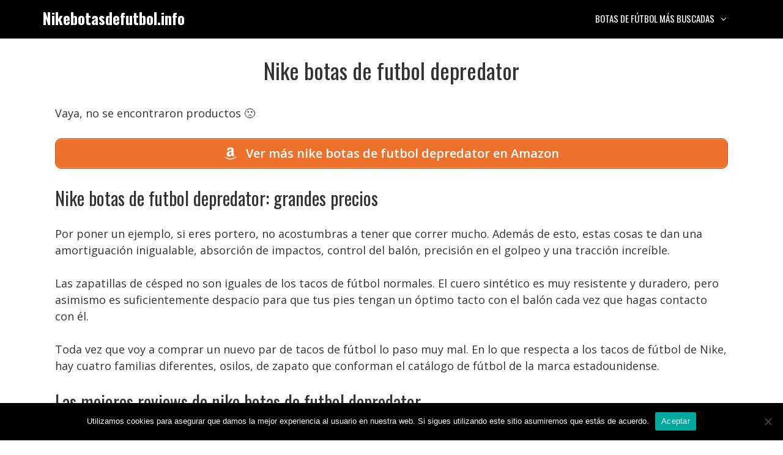

--- FILE ---
content_type: text/html; charset=UTF-8
request_url: https://www.nikebotasdefutbol.info/nike-botas-de-futbol-depredator/
body_size: 11408
content:
<!DOCTYPE html>
<html lang="es" prefix="og: https://ogp.me/ns#">
<head>
	<meta charset="UTF-8">
	<meta name="viewport" content="width=device-width, initial-scale=1">
<!-- Optimización para motores de búsqueda de Rank Math -  https://rankmath.com/ -->
<title>Nike botas de futbol depredator • Ofertas 2026</title>
<meta name="description" content="Nike botas de futbol depredator ✅ Comparativas, guías de compra, mejores precios, ofertas... 👆 ¡No te lo pierdas!"/>
<meta name="robots" content="follow, index, max-snippet:-1, max-video-preview:-1, max-image-preview:large"/>
<link rel="canonical" href="https://www.nikebotasdefutbol.info/nike-botas-de-futbol-depredator/" />
<meta property="og:locale" content="es_ES" />
<meta property="og:type" content="article" />
<meta property="og:title" content="Nike botas de futbol depredator • Ofertas 2026" />
<meta property="og:description" content="Nike botas de futbol depredator ✅ Comparativas, guías de compra, mejores precios, ofertas... 👆 ¡No te lo pierdas!" />
<meta property="og:url" content="https://www.nikebotasdefutbol.info/nike-botas-de-futbol-depredator/" />
<meta property="og:site_name" content="Nikebotasdefutbol.info" />
<meta property="article:section" content="Uncategorized" />
<meta property="article:published_time" content="2022-05-16T21:32:28+02:00" />
<meta name="twitter:card" content="summary_large_image" />
<meta name="twitter:title" content="Nike botas de futbol depredator • Ofertas 2026" />
<meta name="twitter:description" content="Nike botas de futbol depredator ✅ Comparativas, guías de compra, mejores precios, ofertas... 👆 ¡No te lo pierdas!" />
<script type="application/ld+json" class="rank-math-schema">{"@context":"https://schema.org","@graph":[{"@type":"Organization","@id":"https://www.nikebotasdefutbol.info/#organization","name":"Nike botas de f\u00fatbol","logo":{"@type":"ImageObject","@id":"https://www.nikebotasdefutbol.info/#logo","url":"https://www.nikebotasdefutbol.info/wp-content/uploads/cabecera.jpg","contentUrl":"https://www.nikebotasdefutbol.info/wp-content/uploads/cabecera.jpg","caption":"Nike botas de f\u00fatbol","inLanguage":"es","width":"1200","height":"675"}},{"@type":"WebSite","@id":"https://www.nikebotasdefutbol.info/#website","url":"https://www.nikebotasdefutbol.info","name":"Nike botas de f\u00fatbol","publisher":{"@id":"https://www.nikebotasdefutbol.info/#organization"},"inLanguage":"es"},{"@type":"BreadcrumbList","@id":"https://www.nikebotasdefutbol.info/nike-botas-de-futbol-depredator/#breadcrumb","itemListElement":[{"@type":"ListItem","position":"1","item":{"@id":"https://www.nikebotasdefutbol.info","name":"Inicio"}},{"@type":"ListItem","position":"2","item":{"@id":"https://www.nikebotasdefutbol.info/nike-botas-de-futbol-depredator/","name":"Nike botas de futbol depredator"}}]},{"@type":"WebPage","@id":"https://www.nikebotasdefutbol.info/nike-botas-de-futbol-depredator/#webpage","url":"https://www.nikebotasdefutbol.info/nike-botas-de-futbol-depredator/","name":"Nike botas de futbol depredator \u2022 Ofertas 2026","datePublished":"2022-05-16T21:32:28+02:00","dateModified":"2022-05-16T21:32:28+02:00","isPartOf":{"@id":"https://www.nikebotasdefutbol.info/#website"},"inLanguage":"es","breadcrumb":{"@id":"https://www.nikebotasdefutbol.info/nike-botas-de-futbol-depredator/#breadcrumb"}},{"@type":"Person","@id":"https://www.nikebotasdefutbol.info/nike-botas-de-futbol-depredator/#author","image":{"@type":"ImageObject","@id":"https://secure.gravatar.com/avatar/?s=96&amp;d=mm&amp;r=g","url":"https://secure.gravatar.com/avatar/?s=96&amp;d=mm&amp;r=g","inLanguage":"es"},"worksFor":{"@id":"https://www.nikebotasdefutbol.info/#organization"}},{"@type":"BlogPosting","headline":"Nike botas de futbol depredator \u2022 Ofertas 2026","datePublished":"2022-05-16T21:32:28+02:00","dateModified":"2022-05-16T21:32:28+02:00","author":{"@id":"https://www.nikebotasdefutbol.info/nike-botas-de-futbol-depredator/#author"},"publisher":{"@id":"https://www.nikebotasdefutbol.info/#organization"},"description":"Nike botas de futbol depredator \u2705 Comparativas, gu\u00edas de compra, mejores precios, ofertas... \ud83d\udc46 \u00a1No te lo pierdas!","name":"Nike botas de futbol depredator \u2022 Ofertas 2026","@id":"https://www.nikebotasdefutbol.info/nike-botas-de-futbol-depredator/#richSnippet","isPartOf":{"@id":"https://www.nikebotasdefutbol.info/nike-botas-de-futbol-depredator/#webpage"},"inLanguage":"es","mainEntityOfPage":{"@id":"https://www.nikebotasdefutbol.info/nike-botas-de-futbol-depredator/#webpage"}}]}</script>
<!-- /Plugin Rank Math WordPress SEO -->

<link href='https://fonts.gstatic.com' crossorigin rel='preconnect' />
<link href='https://fonts.googleapis.com' crossorigin rel='preconnect' />
<link rel="alternate" type="application/rss+xml" title="Nikebotasdefutbol.info &raquo; Feed" href="https://www.nikebotasdefutbol.info/feed/" />
<link rel="alternate" type="application/rss+xml" title="Nikebotasdefutbol.info &raquo; Feed de los comentarios" href="https://www.nikebotasdefutbol.info/comments/feed/" />
<link rel="alternate" type="application/rss+xml" title="Nikebotasdefutbol.info &raquo; Comentario Nike botas de futbol depredator del feed" href="https://www.nikebotasdefutbol.info/nike-botas-de-futbol-depredator/feed/" />
<style id='classic-theme-styles-inline-css'>
/*! This file is auto-generated */
.wp-block-button__link{color:#fff;background-color:#32373c;border-radius:9999px;box-shadow:none;text-decoration:none;padding:calc(.667em + 2px) calc(1.333em + 2px);font-size:1.125em}.wp-block-file__button{background:#32373c;color:#fff;text-decoration:none}
</style>
<style id='global-styles-inline-css'>
:root{--wp--preset--aspect-ratio--square: 1;--wp--preset--aspect-ratio--4-3: 4/3;--wp--preset--aspect-ratio--3-4: 3/4;--wp--preset--aspect-ratio--3-2: 3/2;--wp--preset--aspect-ratio--2-3: 2/3;--wp--preset--aspect-ratio--16-9: 16/9;--wp--preset--aspect-ratio--9-16: 9/16;--wp--preset--color--black: #000000;--wp--preset--color--cyan-bluish-gray: #abb8c3;--wp--preset--color--white: #ffffff;--wp--preset--color--pale-pink: #f78da7;--wp--preset--color--vivid-red: #cf2e2e;--wp--preset--color--luminous-vivid-orange: #ff6900;--wp--preset--color--luminous-vivid-amber: #fcb900;--wp--preset--color--light-green-cyan: #7bdcb5;--wp--preset--color--vivid-green-cyan: #00d084;--wp--preset--color--pale-cyan-blue: #8ed1fc;--wp--preset--color--vivid-cyan-blue: #0693e3;--wp--preset--color--vivid-purple: #9b51e0;--wp--preset--color--contrast: var(--contrast);--wp--preset--color--contrast-2: var(--contrast-2);--wp--preset--color--contrast-3: var(--contrast-3);--wp--preset--color--base: var(--base);--wp--preset--color--base-2: var(--base-2);--wp--preset--color--base-3: var(--base-3);--wp--preset--color--accent: var(--accent);--wp--preset--gradient--vivid-cyan-blue-to-vivid-purple: linear-gradient(135deg,rgba(6,147,227,1) 0%,rgb(155,81,224) 100%);--wp--preset--gradient--light-green-cyan-to-vivid-green-cyan: linear-gradient(135deg,rgb(122,220,180) 0%,rgb(0,208,130) 100%);--wp--preset--gradient--luminous-vivid-amber-to-luminous-vivid-orange: linear-gradient(135deg,rgba(252,185,0,1) 0%,rgba(255,105,0,1) 100%);--wp--preset--gradient--luminous-vivid-orange-to-vivid-red: linear-gradient(135deg,rgba(255,105,0,1) 0%,rgb(207,46,46) 100%);--wp--preset--gradient--very-light-gray-to-cyan-bluish-gray: linear-gradient(135deg,rgb(238,238,238) 0%,rgb(169,184,195) 100%);--wp--preset--gradient--cool-to-warm-spectrum: linear-gradient(135deg,rgb(74,234,220) 0%,rgb(151,120,209) 20%,rgb(207,42,186) 40%,rgb(238,44,130) 60%,rgb(251,105,98) 80%,rgb(254,248,76) 100%);--wp--preset--gradient--blush-light-purple: linear-gradient(135deg,rgb(255,206,236) 0%,rgb(152,150,240) 100%);--wp--preset--gradient--blush-bordeaux: linear-gradient(135deg,rgb(254,205,165) 0%,rgb(254,45,45) 50%,rgb(107,0,62) 100%);--wp--preset--gradient--luminous-dusk: linear-gradient(135deg,rgb(255,203,112) 0%,rgb(199,81,192) 50%,rgb(65,88,208) 100%);--wp--preset--gradient--pale-ocean: linear-gradient(135deg,rgb(255,245,203) 0%,rgb(182,227,212) 50%,rgb(51,167,181) 100%);--wp--preset--gradient--electric-grass: linear-gradient(135deg,rgb(202,248,128) 0%,rgb(113,206,126) 100%);--wp--preset--gradient--midnight: linear-gradient(135deg,rgb(2,3,129) 0%,rgb(40,116,252) 100%);--wp--preset--font-size--small: 13px;--wp--preset--font-size--medium: 20px;--wp--preset--font-size--large: 36px;--wp--preset--font-size--x-large: 42px;--wp--preset--spacing--20: 0.44rem;--wp--preset--spacing--30: 0.67rem;--wp--preset--spacing--40: 1rem;--wp--preset--spacing--50: 1.5rem;--wp--preset--spacing--60: 2.25rem;--wp--preset--spacing--70: 3.38rem;--wp--preset--spacing--80: 5.06rem;--wp--preset--shadow--natural: 6px 6px 9px rgba(0, 0, 0, 0.2);--wp--preset--shadow--deep: 12px 12px 50px rgba(0, 0, 0, 0.4);--wp--preset--shadow--sharp: 6px 6px 0px rgba(0, 0, 0, 0.2);--wp--preset--shadow--outlined: 6px 6px 0px -3px rgba(255, 255, 255, 1), 6px 6px rgba(0, 0, 0, 1);--wp--preset--shadow--crisp: 6px 6px 0px rgba(0, 0, 0, 1);}:where(.is-layout-flex){gap: 0.5em;}:where(.is-layout-grid){gap: 0.5em;}body .is-layout-flex{display: flex;}.is-layout-flex{flex-wrap: wrap;align-items: center;}.is-layout-flex > :is(*, div){margin: 0;}body .is-layout-grid{display: grid;}.is-layout-grid > :is(*, div){margin: 0;}:where(.wp-block-columns.is-layout-flex){gap: 2em;}:where(.wp-block-columns.is-layout-grid){gap: 2em;}:where(.wp-block-post-template.is-layout-flex){gap: 1.25em;}:where(.wp-block-post-template.is-layout-grid){gap: 1.25em;}.has-black-color{color: var(--wp--preset--color--black) !important;}.has-cyan-bluish-gray-color{color: var(--wp--preset--color--cyan-bluish-gray) !important;}.has-white-color{color: var(--wp--preset--color--white) !important;}.has-pale-pink-color{color: var(--wp--preset--color--pale-pink) !important;}.has-vivid-red-color{color: var(--wp--preset--color--vivid-red) !important;}.has-luminous-vivid-orange-color{color: var(--wp--preset--color--luminous-vivid-orange) !important;}.has-luminous-vivid-amber-color{color: var(--wp--preset--color--luminous-vivid-amber) !important;}.has-light-green-cyan-color{color: var(--wp--preset--color--light-green-cyan) !important;}.has-vivid-green-cyan-color{color: var(--wp--preset--color--vivid-green-cyan) !important;}.has-pale-cyan-blue-color{color: var(--wp--preset--color--pale-cyan-blue) !important;}.has-vivid-cyan-blue-color{color: var(--wp--preset--color--vivid-cyan-blue) !important;}.has-vivid-purple-color{color: var(--wp--preset--color--vivid-purple) !important;}.has-black-background-color{background-color: var(--wp--preset--color--black) !important;}.has-cyan-bluish-gray-background-color{background-color: var(--wp--preset--color--cyan-bluish-gray) !important;}.has-white-background-color{background-color: var(--wp--preset--color--white) !important;}.has-pale-pink-background-color{background-color: var(--wp--preset--color--pale-pink) !important;}.has-vivid-red-background-color{background-color: var(--wp--preset--color--vivid-red) !important;}.has-luminous-vivid-orange-background-color{background-color: var(--wp--preset--color--luminous-vivid-orange) !important;}.has-luminous-vivid-amber-background-color{background-color: var(--wp--preset--color--luminous-vivid-amber) !important;}.has-light-green-cyan-background-color{background-color: var(--wp--preset--color--light-green-cyan) !important;}.has-vivid-green-cyan-background-color{background-color: var(--wp--preset--color--vivid-green-cyan) !important;}.has-pale-cyan-blue-background-color{background-color: var(--wp--preset--color--pale-cyan-blue) !important;}.has-vivid-cyan-blue-background-color{background-color: var(--wp--preset--color--vivid-cyan-blue) !important;}.has-vivid-purple-background-color{background-color: var(--wp--preset--color--vivid-purple) !important;}.has-black-border-color{border-color: var(--wp--preset--color--black) !important;}.has-cyan-bluish-gray-border-color{border-color: var(--wp--preset--color--cyan-bluish-gray) !important;}.has-white-border-color{border-color: var(--wp--preset--color--white) !important;}.has-pale-pink-border-color{border-color: var(--wp--preset--color--pale-pink) !important;}.has-vivid-red-border-color{border-color: var(--wp--preset--color--vivid-red) !important;}.has-luminous-vivid-orange-border-color{border-color: var(--wp--preset--color--luminous-vivid-orange) !important;}.has-luminous-vivid-amber-border-color{border-color: var(--wp--preset--color--luminous-vivid-amber) !important;}.has-light-green-cyan-border-color{border-color: var(--wp--preset--color--light-green-cyan) !important;}.has-vivid-green-cyan-border-color{border-color: var(--wp--preset--color--vivid-green-cyan) !important;}.has-pale-cyan-blue-border-color{border-color: var(--wp--preset--color--pale-cyan-blue) !important;}.has-vivid-cyan-blue-border-color{border-color: var(--wp--preset--color--vivid-cyan-blue) !important;}.has-vivid-purple-border-color{border-color: var(--wp--preset--color--vivid-purple) !important;}.has-vivid-cyan-blue-to-vivid-purple-gradient-background{background: var(--wp--preset--gradient--vivid-cyan-blue-to-vivid-purple) !important;}.has-light-green-cyan-to-vivid-green-cyan-gradient-background{background: var(--wp--preset--gradient--light-green-cyan-to-vivid-green-cyan) !important;}.has-luminous-vivid-amber-to-luminous-vivid-orange-gradient-background{background: var(--wp--preset--gradient--luminous-vivid-amber-to-luminous-vivid-orange) !important;}.has-luminous-vivid-orange-to-vivid-red-gradient-background{background: var(--wp--preset--gradient--luminous-vivid-orange-to-vivid-red) !important;}.has-very-light-gray-to-cyan-bluish-gray-gradient-background{background: var(--wp--preset--gradient--very-light-gray-to-cyan-bluish-gray) !important;}.has-cool-to-warm-spectrum-gradient-background{background: var(--wp--preset--gradient--cool-to-warm-spectrum) !important;}.has-blush-light-purple-gradient-background{background: var(--wp--preset--gradient--blush-light-purple) !important;}.has-blush-bordeaux-gradient-background{background: var(--wp--preset--gradient--blush-bordeaux) !important;}.has-luminous-dusk-gradient-background{background: var(--wp--preset--gradient--luminous-dusk) !important;}.has-pale-ocean-gradient-background{background: var(--wp--preset--gradient--pale-ocean) !important;}.has-electric-grass-gradient-background{background: var(--wp--preset--gradient--electric-grass) !important;}.has-midnight-gradient-background{background: var(--wp--preset--gradient--midnight) !important;}.has-small-font-size{font-size: var(--wp--preset--font-size--small) !important;}.has-medium-font-size{font-size: var(--wp--preset--font-size--medium) !important;}.has-large-font-size{font-size: var(--wp--preset--font-size--large) !important;}.has-x-large-font-size{font-size: var(--wp--preset--font-size--x-large) !important;}
:where(.wp-block-post-template.is-layout-flex){gap: 1.25em;}:where(.wp-block-post-template.is-layout-grid){gap: 1.25em;}
:where(.wp-block-columns.is-layout-flex){gap: 2em;}:where(.wp-block-columns.is-layout-grid){gap: 2em;}
:root :where(.wp-block-pullquote){font-size: 1.5em;line-height: 1.6;}
</style>
<link rel='stylesheet' id='wpo_min-header-0-css' href='https://www.nikebotasdefutbol.info/wp-content/cache/wpo-minify/1764290521/assets/wpo-minify-header-6eef6081.min.css' media='all' />
<script src="https://www.nikebotasdefutbol.info/wp-content/cache/wpo-minify/1764290521/assets/wpo-minify-header-7af50e3b.min.js" id="wpo_min-header-0-js"></script>
<script src="https://www.nikebotasdefutbol.info/wp-content/cache/wpo-minify/1764290521/assets/wpo-minify-header-a0e3098a.min.js" id="wpo_min-header-1-js"></script>
<link rel="https://api.w.org/" href="https://www.nikebotasdefutbol.info/wp-json/" /><link rel="alternate" title="JSON" type="application/json" href="https://www.nikebotasdefutbol.info/wp-json/wp/v2/posts/2420" /><link rel="EditURI" type="application/rsd+xml" title="RSD" href="https://www.nikebotasdefutbol.info/xmlrpc.php?rsd" />
<meta name="generator" content="WordPress 6.6.4" />
<link rel='shortlink' href='https://www.nikebotasdefutbol.info/?p=2420' />
<link rel="alternate" title="oEmbed (JSON)" type="application/json+oembed" href="https://www.nikebotasdefutbol.info/wp-json/oembed/1.0/embed?url=https%3A%2F%2Fwww.nikebotasdefutbol.info%2Fnike-botas-de-futbol-depredator%2F" />
<link rel="alternate" title="oEmbed (XML)" type="text/xml+oembed" href="https://www.nikebotasdefutbol.info/wp-json/oembed/1.0/embed?url=https%3A%2F%2Fwww.nikebotasdefutbol.info%2Fnike-botas-de-futbol-depredator%2F&#038;format=xml" />
<style type="text/css">.aawp .aawp-tb__row--highlight{background-color:#256aaf;}.aawp .aawp-tb__row--highlight{color:#256aaf;}.aawp .aawp-tb__row--highlight a{color:#256aaf;}</style><style type="text/css">/* título de las cajas */
.aawp-product__title:link,.aawp-product__title:visited,.aawp-product__title:focus,.aawp-product__title:hover,.aawp-product__title:active {
   color: #0772b7;
}

/* botón de las cajas */
.aawp-button.aawp-button--buy.rounded.shadow.aawp-button--icon.aawp-button--icon-amazon-white {
   color:white !important;
   font-size:18px;
   font-weight:600;
   padding:10px 12px !important;
   background-color:#ed702b;
   border-color:#ed702b !important;
}

.aawp-product__ribbon--bestseller {background: #008c2e;}
.aawp-product__ribbon--sale {background: #c41719;}

/* prime de los vertical */
.aawp .aawp-product--vertical .aawp-product__meta .aawp-check-prime {
   float:none;
   display:block;
   margin:10px auto;
}

@media screen and (min-width: 1080px) {
.aawp-product--horizontal .aawp-button.aawp-button--buy.rounded.shadow.aawp-button--icon.aawp-button--icon-amazon-white {width:33%;float:right;}
}

@media screen and (max-width: 1080px) {
.aawp-button {display:block !important;}
.aawp .aawp-product--horizontal .aawp-product__pricing {margin-bottom:0.5em;}
.aawp .aawp-product--horizontal .aawp-product__footer {text-align:center;}
.aawp-product__title {text-align:center;}
}</style><meta name="theme-color" content="#000000"><link rel="icon" href="https://www.nikebotasdefutbol.info/wp-content/uploads/cropped-icono-32x32.png" sizes="32x32" />
<link rel="icon" href="https://www.nikebotasdefutbol.info/wp-content/uploads/cropped-icono-192x192.png" sizes="192x192" />
<link rel="apple-touch-icon" href="https://www.nikebotasdefutbol.info/wp-content/uploads/cropped-icono-180x180.png" />
<meta name="msapplication-TileImage" content="https://www.nikebotasdefutbol.info/wp-content/uploads/cropped-icono-270x270.png" />
		<style id="wp-custom-css">
			/* h1 */
h1 {
	text-align:center;
}

/* h3 de los comentarios */
.comment-reply-title {
	font-size:30px;
	line-height:36px;
}

/* botón de cookies */
#cn-accept-cookie {
background-color:#ed702b;
}

/* imagenes de la home */
.alignright,.alignleft {
	margin-bottom: 30px;
}

@media only screen and (min-width:1080px){
	#breadcrumbs {padding:8px 16px;
		background:#f5f5f5;
		border-radius:5px;
		font-size:16px;
		margin-bottom:36px;}
}

@media only screen and (max-width:1080px){
	#breadcrumbs {padding:4px 8px;
		background:#f5f5f5;
		border-radius:5px;
		font-size:12px;}
}		</style>
		</head>

<body class="post-template-default single single-post postid-2420 single-format-standard wp-embed-responsive aawp-custom cookies-not-set post-image-below-header post-image-aligned-left sticky-menu-no-transition mobile-header mobile-header-logo no-sidebar nav-float-right one-container fluid-header active-footer-widgets-3 header-aligned-left dropdown-hover" itemtype="https://schema.org/Blog" itemscope>
	<a class="screen-reader-text skip-link" href="#content" title="Saltar al contenido">Saltar al contenido</a>		<header class="site-header" id="masthead" aria-label="Sitio"  itemtype="https://schema.org/WPHeader" itemscope>
			<div class="inside-header grid-container grid-parent">
				<div class="site-branding">
						<p class="main-title" itemprop="headline">
					<a href="https://www.nikebotasdefutbol.info/" rel="home">Nikebotasdefutbol.info</a>
				</p>
						
					</div>		<nav class="main-navigation sub-menu-right" id="site-navigation" aria-label="Principal"  itemtype="https://schema.org/SiteNavigationElement" itemscope>
			<div class="inside-navigation grid-container grid-parent">
								<button class="menu-toggle" aria-controls="primary-menu" aria-expanded="false">
					<span class="mobile-menu">Menú</span>				</button>
				<div id="primary-menu" class="main-nav"><ul id="menu-lo-mas-buscado" class=" menu sf-menu"><li id="menu-item-26" class="menu-item menu-item-type-custom menu-item-object-custom menu-item-has-children menu-item-26"><a href="#">Botas de fútbol más buscadas<span role="presentation" class="dropdown-menu-toggle"></span></a>
<ul class="sub-menu">
	<li id="menu-item-2871" class="menu-item menu-item-type-custom menu-item-object-custom menu-item-2871"><a href="https://www.nikebotasdefutbol.info/botas-de-futbol-nike-mercurial/">Botas de fútbol Nike mercurial</a></li>
	<li id="menu-item-2886" class="menu-item menu-item-type-custom menu-item-object-custom menu-item-2886"><a href="https://www.nikebotasdefutbol.info/botas-de-futbol-nike-tiempo/">Botas de fútbol Nike tiempo</a></li>
	<li id="menu-item-2902" class="menu-item menu-item-type-custom menu-item-object-custom menu-item-2902"><a href="https://www.nikebotasdefutbol.info/botas-de-futbol-nike-phantom/">Botas de fútbol Nike phantom</a></li>
	<li id="menu-item-2917" class="menu-item menu-item-type-custom menu-item-object-custom menu-item-2917"><a href="https://www.nikebotasdefutbol.info/botas-de-futbol-ronaldo/">Botas de fútbol Nike C. Ronaldo</a></li>
	<li id="menu-item-2936" class="menu-item menu-item-type-custom menu-item-object-custom menu-item-2936"><a href="https://www.nikebotasdefutbol.info/botas-de-futbol-nike-vapor/">Botas de fútbol Nike vapor</a></li>
	<li id="menu-item-2951" class="menu-item menu-item-type-custom menu-item-object-custom menu-item-2951"><a href="https://www.nikebotasdefutbol.info/botas-de-futbol-nike-pro-direct/">Botas de fútbol Nike pro direct</a></li>
	<li id="menu-item-2968" class="menu-item menu-item-type-custom menu-item-object-custom menu-item-2968"><a href="https://www.nikebotasdefutbol.info/botas-de-futbol-profesional/">Botas de fútbol Nike profesionales</a></li>
	<li id="menu-item-2978" class="menu-item menu-item-type-custom menu-item-object-custom menu-item-2978"><a href="https://www.nikebotasdefutbol.info/botas-de-futbol-nike-ninos/">Botas de fútbol Nike para niños</a></li>
</ul>
</li>
</ul></div>			</div>
		</nav>
					</div>
		</header>
				<nav id="mobile-header" itemtype="https://schema.org/SiteNavigationElement" itemscope class="main-navigation mobile-header-navigation has-branding">
			<div class="inside-navigation grid-container grid-parent">
				<div class="navigation-branding"><p class="main-title" itemprop="headline">
							<a href="https://www.nikebotasdefutbol.info/" rel="home">
								Nikebotasdefutbol.info
							</a>
						</p></div>					<button class="menu-toggle" aria-controls="mobile-menu" aria-expanded="false">
						<span class="mobile-menu">Menú</span>					</button>
					<div id="mobile-menu" class="main-nav"><ul id="menu-lo-mas-buscado-1" class=" menu sf-menu"><li class="menu-item menu-item-type-custom menu-item-object-custom menu-item-has-children menu-item-26"><a href="#">Botas de fútbol más buscadas<span role="presentation" class="dropdown-menu-toggle"></span></a>
<ul class="sub-menu">
	<li class="menu-item menu-item-type-custom menu-item-object-custom menu-item-2871"><a href="https://www.nikebotasdefutbol.info/botas-de-futbol-nike-mercurial/">Botas de fútbol Nike mercurial</a></li>
	<li class="menu-item menu-item-type-custom menu-item-object-custom menu-item-2886"><a href="https://www.nikebotasdefutbol.info/botas-de-futbol-nike-tiempo/">Botas de fútbol Nike tiempo</a></li>
	<li class="menu-item menu-item-type-custom menu-item-object-custom menu-item-2902"><a href="https://www.nikebotasdefutbol.info/botas-de-futbol-nike-phantom/">Botas de fútbol Nike phantom</a></li>
	<li class="menu-item menu-item-type-custom menu-item-object-custom menu-item-2917"><a href="https://www.nikebotasdefutbol.info/botas-de-futbol-ronaldo/">Botas de fútbol Nike C. Ronaldo</a></li>
	<li class="menu-item menu-item-type-custom menu-item-object-custom menu-item-2936"><a href="https://www.nikebotasdefutbol.info/botas-de-futbol-nike-vapor/">Botas de fútbol Nike vapor</a></li>
	<li class="menu-item menu-item-type-custom menu-item-object-custom menu-item-2951"><a href="https://www.nikebotasdefutbol.info/botas-de-futbol-nike-pro-direct/">Botas de fútbol Nike pro direct</a></li>
	<li class="menu-item menu-item-type-custom menu-item-object-custom menu-item-2968"><a href="https://www.nikebotasdefutbol.info/botas-de-futbol-profesional/">Botas de fútbol Nike profesionales</a></li>
	<li class="menu-item menu-item-type-custom menu-item-object-custom menu-item-2978"><a href="https://www.nikebotasdefutbol.info/botas-de-futbol-nike-ninos/">Botas de fútbol Nike para niños</a></li>
</ul>
</li>
</ul></div>			</div><!-- .inside-navigation -->
		</nav><!-- #site-navigation -->
		
	<div class="site grid-container container hfeed grid-parent" id="page">
				<div class="site-content" id="content">
			
	<div class="content-area grid-parent mobile-grid-100 grid-100 tablet-grid-100" id="primary">
		<main class="site-main" id="main">
			
<article id="post-2420" class="post-2420 post type-post status-publish format-standard hentry category-uncategorized" itemtype="https://schema.org/CreativeWork" itemscope>
	<div class="inside-article">
					<header class="entry-header">
				<h1 class="entry-title" itemprop="headline">Nike botas de futbol depredator</h1>			</header>
			
		<div class="entry-content" itemprop="text">
			<p >Vaya, no se encontraron productos 🙁</p> <a href="https://www.amazon.es/s?k=nike%20botas%20de%20futbol%20depredator&#038;tag=viabaratos-21" class="su-button su-button-style-default verenama su-button-wide" style="color:#FFFFFF;background-color:#ed702b;border-color:#be5a23;border-radius:10px" target="_blank" rel="nofollow noopener"><span style="color:#FFFFFF;padding:8px 26px;font-size:20px;line-height:30px;border-color:#f39b6b;border-radius:10px;text-shadow:none"><i class="sui sui-amazon" style="font-size:20px;color:#FFFFFF"></i> Ver más nike botas de futbol depredator en Amazon</span></a>
<h2>Nike botas de futbol depredator: grandes precios</h2>
</p>
<p>Por poner un ejemplo, si eres portero, no acostumbras a tener que correr mucho. Además de esto, estas cosas te dan una amortiguación inigualable, absorción de impactos, control del balón, precisión en el golpeo y una tracción increíble. </p>
<p>Las zapatillas de césped no son iguales de los tacos de fútbol normales. El cuero sintético es muy resistente y duradero, pero asimismo es suficientemente despacio para que tus pies tengan un óptimo tacto con el balón cada vez que hagas contacto con él. </p>
<p>Toda vez que voy a comprar un nuevo par de tacos de fútbol lo paso muy mal. En lo que respecta a los tacos de fútbol de Nike, hay cuatro familias diferentes, osilos, de zapato que conforman el catálogo de fútbol de la marca estadounidense. </p>
<h2>Las mejores reviews de nike botas de futbol depredator</h2>
<p>Desde el lanzamiento de la infame Copa Mundialsoccer cleat en 1979, Adidas ha sido el jefe de la piel de canguro zapato de fútbol de césped. Para sugerirte un ajuste cómodo y seguro, las Mercurial Vapor XI vienen con un sistema de cordones y una lengüeta totalmente dentro. </p>
<p>Ahora, coge un trapo y sumérgelo en una mezcla de agua tibia y un jabón suave para la ropa. Ponte los calcetines de fútbol en el momento en que lo pruebes, o cualquier aparato de protección de fútbol que lleves mientras juegas, para tener la sensación precisa de de qué manera deben cuadrar tus tacos de fútbol. </p>
<p>Hoy en día hay una versión 2019 de este <strong>nike botas de futbol depredator</strong> libre en el mercado, pero con toda honestidad no rinden ni de lejos como la versión 17. Además de esto, cuentan con un sistema de cordones asimétrico único que permite pegar mejor y con mayor limpieza el balón, algo que podría significar la diferencia entre el desamor y la gloria. </p>
</p>
<h2>Las mejores botas de fútbol Nike de la red</h2>
<p>Ya sea en interiores o en exteriores, quieres el tipo de zapato adecuado que se adapte a tu entorno. Los delanteros precisan tiros rápidos que les proporcionen agilidad y buen control del balón, al paso que los porteros pueden favorecerse de tiros de excelente tracción. </p>
<p>El plástico duro o la goma no extraíble que se forma en la parte de abajo de la bota de fútbol se utiliza para contribuir a proveer control y tracción. Una mezcla de capacidad y precisión hacen que las zapatillas Nike Phantom Venom Elite merezcan la pena ser probadas por personas que procuran intensificar su juego. </p>
</p>
<p>Este es un género de área de juego que no es tan profesional como la de suelo blando, que vas a ver más adelante, pero es genial para jugar al fútbol de todas formas. El gran volumen de tacos suprime la presión de ciertos puntos del pie, protegiéndote de dolores insignificantes.</p>
<p class="aawp-disclaimer">Last update on 2026-01-13 / Affiliate links / Images from Amazon Product Advertising API</p>		</div>

		<div class="su-box su-box-style-glass interlink" id="" style="border-color:#000000;border-radius:10px;"><div class="su-box-title" style="background-color:#000000;color:#FFFFFF;border-top-left-radius:8px;border-top-right-radius:8px">También te puede interesar</div><div class="su-box-content su-u-clearfix su-u-trim" style="border-bottom-left-radius:8px;border-bottom-right-radius:8px"><div class="pt-cv-wrapper"><div class="pt-cv-view pt-cv-grid pt-cv-colsys" id="pt-cv-view-d9ba58c024"><div data-id="pt-cv-page-1" class="pt-cv-page" data-cvc="2"><div class="col-md-6 col-sm-6 col-xs-12 pt-cv-content-item pt-cv-1-col"  data-pid="2412"><div class='pt-cv-ifield'><p class="pt-cv-title"><a href="https://www.nikebotasdefutbol.info/nike-botas-de-futbol-con-spuela-gordppa-y-negra/" class="_self cvplbd" target="_self" >Nike botas de futbol con spuela gordppa y negra</a></p></div></div>
<div class="col-md-6 col-sm-6 col-xs-12 pt-cv-content-item pt-cv-1-col"  data-pid="1654"><div class='pt-cv-ifield'><p class="pt-cv-title"><a href="https://www.nikebotasdefutbol.info/botas-de-futbol-nike-mercurial-botines/" class="_self cvplbd" target="_self" >Botas de futbol nike mercurial botiñes</a></p></div></div>
<div class="col-md-6 col-sm-6 col-xs-12 pt-cv-content-item pt-cv-1-col"  data-pid="2171"><div class='pt-cv-ifield'><p class="pt-cv-title"><a href="https://www.nikebotasdefutbol.info/botas-de-futbol-nike-legend/" class="_self cvplbd" target="_self" >Botas de fútbol nike legend</a></p></div></div>
<div class="col-md-6 col-sm-6 col-xs-12 pt-cv-content-item pt-cv-1-col"  data-pid="558"><div class='pt-cv-ifield'><p class="pt-cv-title"><a href="https://www.nikebotasdefutbol.info/botas-de-futbol-nike-rosas-y-blancas/" class="_self cvplbd" target="_self" >Botas de futbol nike rosas y blancas</a></p></div></div>
<div class="col-md-6 col-sm-6 col-xs-12 pt-cv-content-item pt-cv-1-col"  data-pid="926"><div class='pt-cv-ifield'><p class="pt-cv-title"><a href="https://www.nikebotasdefutbol.info/botas-de-futbol-nike-neymar/" class="_self cvplbd" target="_self" >Botas de futbol nike neymar</a></p></div></div>
<div class="col-md-6 col-sm-6 col-xs-12 pt-cv-content-item pt-cv-1-col"  data-pid="586"><div class='pt-cv-ifield'><p class="pt-cv-title"><a href="https://www.nikebotasdefutbol.info/botas-de-futbol-nike-blancas-y-negras/" class="_self cvplbd" target="_self" >Botas de futbol nike blancas y negras</a></p></div></div>
<div class="col-md-6 col-sm-6 col-xs-12 pt-cv-content-item pt-cv-1-col"  data-pid="2573"><div class='pt-cv-ifield'><p class="pt-cv-title"><a href="https://www.nikebotasdefutbol.info/paginas-baratas-de-botas-de-futbol-nike/" class="_self cvplbd" target="_self" >Paginas baratas de botas de futbol nike</a></p></div></div>
<div class="col-md-6 col-sm-6 col-xs-12 pt-cv-content-item pt-cv-1-col"  data-pid="2184"><div class='pt-cv-ifield'><p class="pt-cv-title"><a href="https://www.nikebotasdefutbol.info/botas-de-futbol-nike-mercurial-superfly-7-club-mg-azules/" class="_self cvplbd" target="_self" >Botas de fútbol nike mercurial superfly 7 club mg azúles</a></p></div></div>
<div class="col-md-6 col-sm-6 col-xs-12 pt-cv-content-item pt-cv-1-col"  data-pid="1265"><div class='pt-cv-ifield'><p class="pt-cv-title"><a href="https://www.nikebotasdefutbol.info/botas-de-futbol-de-nino-multitacos-nike-cr7/" class="_self cvplbd" target="_self" >Botas de futbol de niño multitacos nike cr7</a></p></div></div>
<div class="col-md-6 col-sm-6 col-xs-12 pt-cv-content-item pt-cv-1-col"  data-pid="1556"><div class='pt-cv-ifield'><p class="pt-cv-title"><a href="https://www.nikebotasdefutbol.info/botas-de-futbol-nike-hypervenom-blancas-y-negras/" class="_self cvplbd" target="_self" >Botas de futbol nike hypervenom blancas y negras</a></p></div></div>
<div class="col-md-6 col-sm-6 col-xs-12 pt-cv-content-item pt-cv-1-col"  data-pid="1628"><div class='pt-cv-ifield'><p class="pt-cv-title"><a href="https://www.nikebotasdefutbol.info/botas-de-futbol-nike-magista-rojas/" class="_self cvplbd" target="_self" >Botas de futbol nike magista rojas</a></p></div></div>
<div class="col-md-6 col-sm-6 col-xs-12 pt-cv-content-item pt-cv-1-col"  data-pid="894"><div class='pt-cv-ifield'><p class="pt-cv-title"><a href="https://www.nikebotasdefutbol.info/gamas-botas-nike/" class="_self cvplbd" target="_self" >Gamas botas nike</a></p></div></div>
<div class="col-md-6 col-sm-6 col-xs-12 pt-cv-content-item pt-cv-1-col"  data-pid="1403"><div class='pt-cv-ifield'><p class="pt-cv-title"><a href="https://www.nikebotasdefutbol.info/botas-de-futbol-nike-baratas-con-sus-precios/" class="_self cvplbd" target="_self" >Botas de futbol nike baratas con sus precios</a></p></div></div>
<div class="col-md-6 col-sm-6 col-xs-12 pt-cv-content-item pt-cv-1-col"  data-pid="785"><div class='pt-cv-ifield'><p class="pt-cv-title"><a href="https://www.nikebotasdefutbol.info/botas-de-futbol-nike-outlet/" class="_self cvplbd" target="_self" >Botas de futbol nike outlet</a></p></div></div>
<div class="col-md-6 col-sm-6 col-xs-12 pt-cv-content-item pt-cv-1-col"  data-pid="1210"><div class='pt-cv-ifield'><p class="pt-cv-title"><a href="https://www.nikebotasdefutbol.info/botas-de-futbol-2017-2018-nike/" class="_self cvplbd" target="_self" >Botas de futbol 2017-2018 nike</a></p></div></div>
<div class="col-md-6 col-sm-6 col-xs-12 pt-cv-content-item pt-cv-1-col"  data-pid="2609"><div class='pt-cv-ifield'><p class="pt-cv-title"><a href="https://www.nikebotasdefutbol.info/tacos-recabio-aluminio-botas-de-futboll-nike/" class="_self cvplbd" target="_self" >Tacos recabio aluminio botas de futboll nike</a></p></div></div>
<div class="col-md-6 col-sm-6 col-xs-12 pt-cv-content-item pt-cv-1-col"  data-pid="864"><div class='pt-cv-ifield'><p class="pt-cv-title"><a href="https://www.nikebotasdefutbol.info/botas-nike-2020/" class="_self cvplbd" target="_self" >Botas nike 2020</a></p></div></div>
<div class="col-md-6 col-sm-6 col-xs-12 pt-cv-content-item pt-cv-1-col"  data-pid="2383"><div class='pt-cv-ifield'><p class="pt-cv-title"><a href="https://www.nikebotasdefutbol.info/modelo-de-botas-de-futbol-nike/" class="_self cvplbd" target="_self" >Modelo de botas de futbol nike</a></p></div></div>
<div class="col-md-6 col-sm-6 col-xs-12 pt-cv-content-item pt-cv-1-col"  data-pid="2274"><div class='pt-cv-ifield'><p class="pt-cv-title"><a href="https://www.nikebotasdefutbol.info/botas-futbol-nike-rojas-de-paris-san-germain/" class="_self cvplbd" target="_self" >Botas futbol nike rojas de paris san germain</a></p></div></div>
<div class="col-md-6 col-sm-6 col-xs-12 pt-cv-content-item pt-cv-1-col"  data-pid="1295"><div class='pt-cv-ifield'><p class="pt-cv-title"><a href="https://www.nikebotasdefutbol.info/botas-de-futbol-multitaco-nike/" class="_self cvplbd" target="_self" >Botas de futbol multitaco nike</a></p></div></div></div></div></div>			<style type="text/css" id="pt-cv-inline-style-5516418tqh">#pt-cv-view-d9ba58c024.pt-cv-post-border { margin: 0; border-top-width: 1px; border-left-width: 1px }
#pt-cv-view-d9ba58c024.pt-cv-post-border { margin: 0; border-top-style: solid; border-left-style: solid }
#pt-cv-view-d9ba58c024.pt-cv-post-border .pt-cv-content-item   { border-right-width: 1px; border-bottom-width: 1px; border-right-style: solid; border-bottom-style: solid; }
#pt-cv-view-d9ba58c024 .pt-cv-title a, #pt-cv-view-d9ba58c024  .panel-title { font-weight: 600 !important; }
#pt-cv-view-d9ba58c024  .pt-cv-hover-wrapper::before   { background-color: rgba(0,0,0,.3) !important; }
#pt-cv-view-d9ba58c024  .pt-cv-content-item:hover .pt-cv-hover-wrapper::before   { background-color: rgba(51,51,51,.6) !important; }
#pt-cv-view-d9ba58c024:not(.pt-cv-nohover) .pt-cv-mask *   { color: #fff; }
#pt-cv-view-d9ba58c024 .pt-cv-carousel-caption  { background-color: rgba(51,51,51,.6) !important; }
#pt-cv-view-d9ba58c024 .pt-cv-specialp { background-color: #CC3333 !important }
#pt-cv-view-d9ba58c024 .pt-cv-specialp * { color: #fff !important; }
#pt-cv-view-d9ba58c024 .pt-cv-pficon  { color: #bbb !important; }
#pt-cv-view-d9ba58c024  .add_to_cart_button, #pt-cv-view-d9ba58c024  .add_to_cart_button *   { color: #ffffff !important; background-color: #00aeef !important; }
#pt-cv-view-d9ba58c024  .woocommerce-onsale   { color: #ffffff !important; background-color: #ff5a5f !important; }
#pt-cv-view-d9ba58c024 .pt-cv-readmore  { color: #ffffff !important; background-color: #00aeef !important; }
#pt-cv-view-d9ba58c024 .pt-cv-readmore:hover  { color: #ffffff !important; background-color: #00aeef !important; }
#pt-cv-view-d9ba58c024  + .pt-cv-pagination-wrapper .pt-cv-more , #pt-cv-view-d9ba58c024  + .pt-cv-pagination-wrapper .pagination .active a { color: #ffffff !important; background-color: #00aeef !important; }
[id^='pt-cv-filter-bar-d9ba58c024'] .active.pt-cv-filter-option, [id^='pt-cv-filter-bar-d9ba58c024'] .active .pt-cv-filter-option, [id^='pt-cv-filter-bar-d9ba58c024'] .selected.pt-cv-filter-option, [id^='pt-cv-filter-bar-d9ba58c024'] .dropdown-toggle   { color: #fff !important; background-color: #00aeef !important; }
[id^='pt-cv-filter-bar-d9ba58c024'] .pt-cv-filter-title   { color: #fff !important; background-color: #00aeef !important; }
#pt-cv-gls-d9ba58c024 li a.pt-active   { color: #fff !important; background-color: #ff5a5f !important; }
#pt-cv-view-d9ba58c024 .pt-cv-gls-header  { color: #fff !important; background-color: #00aeef !important; }</style>
			</div></div>	</div>
</article>

			<div class="comments-area">
				<div id="comments">

		<div id="respond" class="comment-respond">
		<h3 id="reply-title" class="comment-reply-title">Deja un comentario <small><a rel="nofollow" id="cancel-comment-reply-link" href="/nike-botas-de-futbol-depredator/#respond" style="display:none;">Cancelar la respuesta</a></small></h3><form action="https://www.nikebotasdefutbol.info/wp-comments-post.php" method="post" id="commentform" class="comment-form" novalidate><p class="comment-form-comment"><label for="comment" class="screen-reader-text">Comentario</label><textarea id="comment" name="comment" cols="45" rows="8" required></textarea></p><label for="author" class="screen-reader-text">Nombre</label><input placeholder="Nombre" id="author" name="author" type="text" value="" size="30" />
<label for="email" class="screen-reader-text">Correo electrónico</label><input placeholder="Correo electrónico" id="email" name="email" type="email" value="" size="30" />
<label for="url" class="screen-reader-text">Web</label><input placeholder="Web" id="url" name="url" type="url" value="" size="30" />
<p class="comment-form-cookies-consent"><input id="wp-comment-cookies-consent" name="wp-comment-cookies-consent" type="checkbox" value="yes" /> <label for="wp-comment-cookies-consent">Guarda mi nombre, correo electrónico y web en este navegador para la próxima vez que comente.</label></p>
<p class="form-submit"><input name="submit" type="submit" id="submit" class="submit" value="Publicar comentario" /> <input type='hidden' name='comment_post_ID' value='2420' id='comment_post_ID' />
<input type='hidden' name='comment_parent' id='comment_parent' value='0' />
</p></form>	</div><!-- #respond -->
	
</div><!-- #comments -->
			</div>

					</main>
	</div>

	
	</div>
</div>


<div class="site-footer">
				<div id="footer-widgets" class="site footer-widgets">
				<div class="footer-widgets-container grid-container grid-parent">
					<div class="inside-footer-widgets">
							<div class="footer-widget-1 grid-parent grid-33 tablet-grid-50 mobile-grid-100">
		<aside id="custom_html-2" class="widget_text widget inner-padding widget_custom_html"><p class="widget-title">Trabajamos con Amazon</p><div class="textwidget custom-html-widget"><p>En calidad de Afiliado de Amazon, obtengo ingresos por las compras adscritas que cumplen los requisitos aplicables.</p>
<p>Amazon y el logotipo de Amazon son marcas comerciales de Amazon.com, Inc. o de sociedades de su grupo.</p></div></aside>	</div>
		<div class="footer-widget-2 grid-parent grid-33 tablet-grid-50 mobile-grid-100">
		<aside id="custom_html-3" class="widget_text widget inner-padding widget_custom_html"><p class="widget-title">Artículos destacados</p><div class="textwidget custom-html-widget"><ul>
	<li><a href="https://www.nikebotasdefutbol.info/botas-de-futbol-nike-mercurial/">Botas de fútbol Nike mercurial</a></li>
 	<li><a href="https://www.nikebotasdefutbol.info/botas-de-futbol-nike-tiempo/">Botas de fútbol Nike tiempo</a></li>
 	<li><a href="https://www.nikebotasdefutbol.info/botas-de-futbol-nike-phantom/">Botas de fútbol Nike phantom</a></li>
 	<li><a href="https://www.nikebotasdefutbol.info/botas-de-futbol-ronaldo/">Botas de fútbol Nike C. Ronaldo</a></li>
<li><a href="https://www.nikebotasdefutbol.info/botas-de-futbol-nike-vapor/">Botas de fútbol Nike vapor</a></li>
	</ul>
<br/></div></aside>	</div>
		<div class="footer-widget-3 grid-parent grid-33 tablet-grid-50 mobile-grid-100">
		<aside id="custom_html-4" class="widget_text widget inner-padding widget_custom_html"><p class="widget-title">Legal</p><div class="textwidget custom-html-widget"><ul>
	<li>
		<a href="https://www.nikebotasdefutbol.info/aviso-legal/">Aviso Legal</a>
	</li>
	<li>
		<a href="https://www.nikebotasdefutbol.info/politica-de-privacidad/">Política de Privacidad</a>
	</li>
	<li>
		<a href="https://www.nikebotasdefutbol.info/politica-de-cookies/">Política de cookies</a>
	</li>
	<li>
		<a href="https://www.nikebotasdefutbol.info/afiliacion/">Afiliación</a>
	</li>
	<li>
		<a href="https://www.nikebotasdefutbol.info/contacto/">Contacto</a>
	</li>
</ul>
<br/></div></aside>	</div>
						</div>
				</div>
			</div>
					<footer class="site-info" aria-label="Sitio"  itemtype="https://schema.org/WPFooter" itemscope>
			<div class="inside-site-info grid-container grid-parent">
								<div class="copyright-bar">
					&copy;2026 Nikebotasdefutbol.info				</div>
			</div>
		</footer>
		</div>

<a title="Volver arriba" aria-label="Volver arriba" rel="nofollow" href="#" class="generate-back-to-top" data-scroll-speed="400" data-start-scroll="300" role="button">
					
				</a><script id="generate-a11y">
!function(){"use strict";if("querySelector"in document&&"addEventListener"in window){var e=document.body;e.addEventListener("pointerdown",(function(){e.classList.add("using-mouse")}),{passive:!0}),e.addEventListener("keydown",(function(){e.classList.remove("using-mouse")}),{passive:!0})}}();
</script>
<link rel='stylesheet' id='wpo_min-footer-0-css' href='https://www.nikebotasdefutbol.info/wp-content/cache/wpo-minify/1764290521/assets/wpo-minify-footer-80871556.min.css' media='all' />
<script src="https://www.nikebotasdefutbol.info/wp-content/cache/wpo-minify/1764290521/assets/wpo-minify-footer-70090d07.min.js" id="wpo_min-footer-0-js"></script>
<script id="wpo_min-footer-1-js-extra">
var PT_CV_PUBLIC = {"_prefix":"pt-cv-","page_to_show":"5","_nonce":"fe9720683c","is_admin":"","is_mobile":"","ajaxurl":"https:\/\/www.nikebotasdefutbol.info\/wp-admin\/admin-ajax.php","lang":"","loading_image_src":"data:image\/gif;base64,R0lGODlhDwAPALMPAMrKygwMDJOTkz09PZWVla+vr3p6euTk5M7OzuXl5TMzMwAAAJmZmWZmZszMzP\/\/\/yH\/[base64]\/wyVlamTi3nSdgwFNdhEJgTJoNyoB9ISYoQmdjiZPcj7EYCAeCF1gEDo4Dz2eIAAAh+QQFCgAPACwCAAAADQANAAAEM\/DJBxiYeLKdX3IJZT1FU0iIg2RNKx3OkZVnZ98ToRD4MyiDnkAh6BkNC0MvsAj0kMpHBAAh+QQFCgAPACwGAAAACQAPAAAEMDC59KpFDll73HkAA2wVY5KgiK5b0RRoI6MuzG6EQqCDMlSGheEhUAgqgUUAFRySIgAh+QQFCgAPACwCAAIADQANAAAEM\/DJKZNLND\/[base64]","is_mobile_tablet":"","sf_no_post_found":"No se han encontrado entradas."};
var PT_CV_PAGINATION = {"first":"\u00ab","prev":"\u2039","next":"\u203a","last":"\u00bb","goto_first":"Ir a la primera p\u00e1gina","goto_prev":"Ir a la p\u00e1gina anterior","goto_next":"Ir a la p\u00e1gina siguiente","goto_last":"Ir a la \u00faltima p\u00e1gina","current_page":"La p\u00e1gina actual es","goto_page":"Ir a la p\u00e1gina"};
var smooth = {"elements":[".smooth-scroll","li.smooth-scroll a"],"duration":"800"};
</script>
<script src="https://www.nikebotasdefutbol.info/wp-content/cache/wpo-minify/1764290521/assets/wpo-minify-footer-4c0f293f.min.js" id="wpo_min-footer-1-js"></script>
<!--[if lte IE 11]>
<script src="https://www.nikebotasdefutbol.info/wp-content/themes/generatepress/assets/js/classList.min.js" id="generate-classlist-js"></script>
<![endif]-->
<script src="https://www.nikebotasdefutbol.info/wp-content/cache/wpo-minify/1764290521/assets/wpo-minify-footer-634b0739.min.js" id="wpo_min-footer-3-js"></script>
<script src="https://www.nikebotasdefutbol.info/wp-content/cache/wpo-minify/1764290521/assets/wpo-minify-footer-a7ed09a5.min.js" id="wpo_min-footer-4-js"></script>
<script src="https://www.nikebotasdefutbol.info/wp-content/cache/wpo-minify/1764290521/assets/wpo-minify-footer-651a075a.min.js" id="wpo_min-footer-5-js" async data-wp-strategy="async"></script>
<script src="https://www.nikebotasdefutbol.info/wp-content/cache/wpo-minify/1764290521/assets/wpo-minify-footer-5124066f.min.js" id="wpo_min-footer-6-js"></script>

<!-- Shortcodes Ultimate custom CSS - start -->
<style type="text/css">
.interlink {
	margin-top:2em;
	font-weight:600;
}
.verenama {
	font-weight:600;
	margin-bottom:30px !important;
}
.su-list ul li {
	padding:8px 0px 8px 2em !important;
}
@media only screen and (max-width: 1080px) {
	.su-row .su-column+.su-column {margin:0 0 0 0;}
}
</style>
<!-- Shortcodes Ultimate custom CSS - end -->

		<!-- Cookie Notice plugin v2.5.11 by Hu-manity.co https://hu-manity.co/ -->
		<div id="cookie-notice" role="dialog" class="cookie-notice-hidden cookie-revoke-hidden cn-position-bottom" aria-label="Cookie Notice" style="background-color: rgba(0,0,0,1);"><div class="cookie-notice-container" style="color: #fff"><span id="cn-notice-text" class="cn-text-container">Utilizamos cookies para asegurar que damos la mejor experiencia al usuario en nuestra web. Si sigues utilizando este sitio asumiremos que estás de acuerdo.</span><span id="cn-notice-buttons" class="cn-buttons-container"><button id="cn-accept-cookie" data-cookie-set="accept" class="cn-set-cookie cn-button" aria-label="Aceptar" style="background-color: #00a99d">Aceptar</button></span><button type="button" id="cn-close-notice" data-cookie-set="accept" class="cn-close-icon" aria-label="No"></button></div>
			
		</div>
		<!-- / Cookie Notice plugin -->
</body>
</html>

<!-- Cached by WP-Optimize (gzip) - https://teamupdraft.com/wp-optimize/ - Last modified: 14/01/2026 06:48 (Europe/Madrid UTC:1) -->
